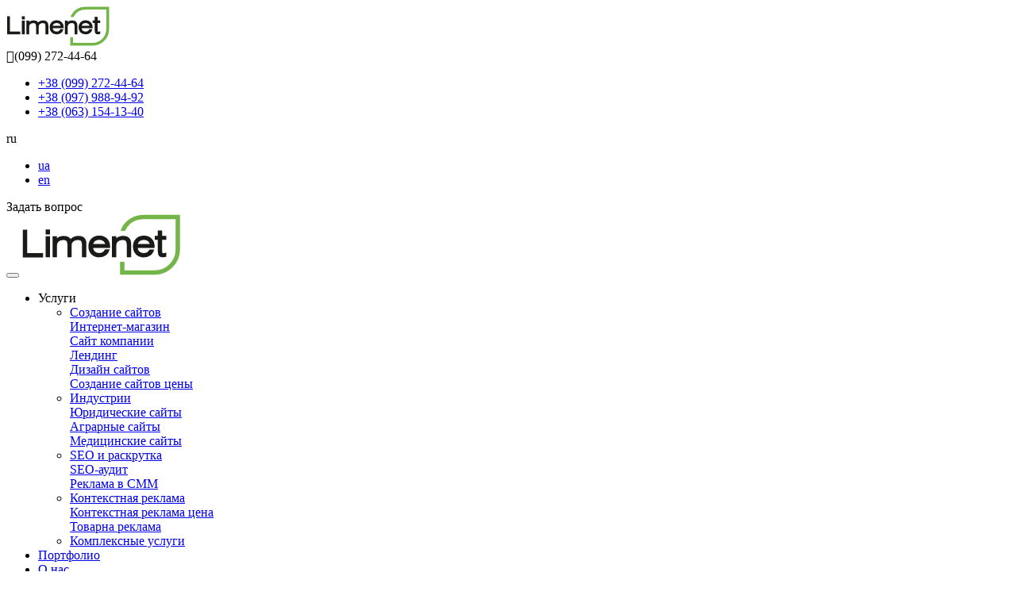

--- FILE ---
content_type: text/html; charset=utf-8
request_url: https://www.limenet.kiev.ua/portfolio/ivmed/
body_size: 6220
content:
<!DOCTYPE html>
<html lang="ru">
<head>
    <meta charset="utf-8">
    <meta http-equiv="X-UA-Compatible" content="IE=edge">
    <meta name="viewport" content="width=device-width, initial-scale=1, maximum-scale=5">
    
    <meta property="og:locale" content="ru">
    <meta property="og:title" content="Создание сайта медицинской компании | Лаймнет Киев">
    <meta property="og:description" content="Разработка медицинского сайта для клиник, стоматологий и врачей ✓ Limenet">
                        <meta property="og:type" content="website">
            <meta property="og:url" content="https://www.limenet.kiev.ua/portfolio/ivmed/">
            <meta property="og:image" content="https://www.limenet.kiev.ua/data/works_item/44/0/440_a.jpg">
            <meta property="og:image:secure_url" content="https://www.limenet.kiev.ua/data/works_item/44/0/440_a.jpg">
            <meta property="og:site_name" content="создание и раскрутка сайтов">

    <title>Создание сайта медицинской компании | Лаймнет Киев</title>
    <meta name="description" content="Разработка медицинского сайта для клиник, стоматологий и врачей ✓ Limenet">
    
                            <link rel="alternate" href="https://www.limenet.kiev.ua/ua/portfolio/ivmed/" hreflang="uk-ua">
                                    <link rel="alternate" href="https://www.limenet.kiev.ua/portfolio/ivmed/" hreflang="ru-ua">
                                    <link rel="alternate" href="https://www.limenet.kiev.ua/en/portfolio/ivmed/" hreflang="en-ua">
            
    <link href="/img/favicon.svg" rel="icon">

<script src="/js/head.load.min.js"></script>
<script>
    head.load("/js/bootstrap-rating/bootstrap-rating.css");
</script>

<link href="/css/css.minify.php?68574023" rel="stylesheet">


<link href="/js/fontawesome/css/all.min.css" rel="stylesheet">
<link href="/js/bootstrap/css/font-awesome.min.css" rel="stylesheet">
<link href="//fonts.googleapis.com/css2?family=Montserrat:ital,wght@0,100;0,200;0,300;0,400;0,500;0,600;0,700;0,800;0,900;1,100;1,200;1,300;1,400;1,500;1,600;1,700;1,800;1,900&display=swap" rel="stylesheet">

<script>
    
    head.js("/js/jquery/jquery2.min.js");
    head.js("/js/jquery/jquery-migrate-1.4.1.min.js");
    

    head.ready(function () {
        jQuery.event.special.touchstart = {
            setup: function( _, ns, handle ) {
                this.addEventListener("touchstart", handle, { passive: !ns.includes("noPreventDefault") });
            }
        };
        jQuery.event.special.touchmove = {
            setup: function( _, ns, handle ) {
                this.addEventListener("touchmove", handle, { passive: !ns.includes("noPreventDefault") });
            }
        };
        jQuery.event.special.wheel = {
            setup: function( _, ns, handle ){
                this.addEventListener("wheel", handle, { passive: true });
            }
        };
        jQuery.event.special.mousewheel = {
            setup: function( _, ns, handle ){
                this.addEventListener("mousewheel", handle, { passive: true });
            }
        };
    });
</script>


                <!-- Google Tag Manager -->
<script>(function(w,d,s,l,i){w[l]=w[l]||[];w[l].push({'gtm.start':
new Date().getTime(),event:'gtm.js'});var f=d.getElementsByTagName(s)[0],
j=d.createElement(s),dl=l!='dataLayer'?'&l='+l:'';j.async=true;j.src=
'https://www.googletagmanager.com/gtm.js?id='+i+dl;f.parentNode.insertBefore(j,f);
})(window,document,'script','dataLayer','GTM-KVSHS2W');</script>
<!-- End Google Tag Manager -->


<script src="https://analytics.ahrefs.com/analytics.js" data-key="fvJF3+Ep1ra8PnWb8Mkj5g" async></script>
<script type="text/javascript">
    (function(c,l,a,r,i,t,y){
        c[a]=c[a]||function(){(c[a].q=c[a].q||[]).push(arguments)};
        t=l.createElement(r);t.async=1;t.src="https://www.clarity.ms/tag/"+i;
        y=l.getElementsByTagName(r)[0];y.parentNode.insertBefore(t,y);
    })(window, document, "clarity", "script", "ufsy58pazr");
</script>
        
    
</head>
<body>
    

    <!-- Google Tag Manager (noscript) -->
<noscript><iframe src="https://www.googletagmanager.com/ns.html?id=GTM-KVSHS2W"
height="0" width="0" style="display:none;visibility:hidden"></iframe></noscript>
<!-- End Google Tag Manager (noscript) -->

        <div class="relative">
        <header id="home" role="banner">
            <div class="header__bg--top top-menu">
                <div class="content">
                    <div class="container-fluid">
                        <div class="row">
                            <div class="col-lg-2 col-md-2 header-side--left hidden-sm hidden-xs">
                                                                    <a class="header__logo" href="https://www.limenet.kiev.ua/" title="Создание и раскрутка сайтов Лаймнет">
                                        <img src="/img/logo.svg" alt="Создание сайтов Limenet" width="130" height="50">
                                    </a>
                                                            </div>
                            <div class="col-lg-4 col-md-4 col-sm-12 col-xs-4 header-side--right col-lg-push-6 col-md-push-6 col-sm-push-0 col-xs-push-8">
                                <div class="header-phones dropdown">
                                    <div class="dropdown-toggle" data-toggle="dropdown">
                                        <div class="hidden-lg hidden-md hidden-sm"><span class="lnr lnr-phone-handset"></span></div>
                                        <div class="hidden-xs"><i class="fa fa-phone"></i><span class="nobr">(099) 272-44-64</span> <b class="caret"></b></div>
                                    </div>
                                    <ul class="dropdown-menu header-phones-dropdown">
                                    <li class="nobr"><a href="tel:+380992724464">+38 (099) 272-44-64</a></li>
<li class="nobr"><a href="tel:+380979889492">+38 (097) 988-94-92</a></li>
<li class="nobr"><a href="tel:+380631541340">+38 (063) 154-13-40</a></li>
                                    </ul>
                                </div>
                                <div class="header-langs dropdown hidden-xs">
                                    <div class="dropdown-toggle langs-toggle" data-toggle="dropdown">ru<span class="hidden-xs"> <b class="caret"></b></span></div>
                                    <ul class="dropdown-menu dropdown-menu-right header-dropdown langs-dropdown">
                                                                                                <li><a href="/ua/portfolio/ivmed/" onclick="MyDialog.SetLang('ua');">ua</a></li>
    
                                            
                                                                                                <li><a href="/en/portfolio/ivmed/" onclick="MyDialog.SetLang('en');">en</a></li>
    
                                            
                                                                            </ul>
                                </div>
                                <div class="header-btn__wrapper">
                                    <div class="lime-btn lime-btn--red lime-btn--header hidden-xs" onclick="MyDialog.AskMe();">Задать вопрос</div>
                                    <div class="header__ask-me--mobile hidden-lg hidden-md hidden-sm" onclick="MyDialog.AskMe();" title="Задать вопрос"><span class="lnr lnr-envelope"></span></div>
                                </div>
                            </div>
                            <div class="col-lg-6 col-md-6 col-sm-12 col-xs-8 col-lg-pull-4 col-md-pull-4 col-sm-pull-0 col-xs-pull-4">
                                <div class="navbar navbar-default">
                                    <div class="navbar-header hidden-lg hidden-md">
                                        <button type="button" class="navbar-toggle" data-toggle="collapse" data-target=".navbar-collapse">
                                            <span class="sr-only">Toggle navigation</span>
                                            <span class="icon-bar"></span>
                                            <span class="icon-bar"></span>
                                            <span class="icon-bar"></span>
                                        </button>
                                                                                    <a class="navbar-brand" href="https://www.limenet.kiev.ua/" title="Создание и раскрутка сайтов Лаймнет"><img src="/img/logo.svg" alt="Создание сайтов Limenet"></a>
                                                                            </div>
                                    <div class="collapse navbar-collapse navbar__lime hidden-sm hidden-xs">
                                        <ul class="nav navbar-nav main-menu" role="navigation">
                                                                                        <li>
                                                                                                    <a class="dropdown-toggle" data-toggle="dropdown">Услуги <b class="caret"></b></a>
                                                                                                                                                    <ul class="dropdown-menu multi-level">
                                                                                                                    <li class="main-menu__level2-item">
                                                                                                                                    <a href="https://www.limenet.kiev.ua/sozdanie-saytov/">Создание сайтов</a>
                                                                                                                                                                                                    <div class="main-menu__level3">
                                                                                                                                                    <div class="main-menu__level3-item">
                                                                                                                                                                    <a href="https://www.limenet.kiev.ua/sozdanie-internet-magazina/">Интернет-магазин</a>
                                                                                                                                                            </div>
                                                                                                                                                    <div class="main-menu__level3-item">
                                                                                                                                                                    <a href="https://www.limenet.kiev.ua/sozdanie-sayta-kompanii/">Сайт компании</a>
                                                                                                                                                            </div>
                                                                                                                                                    <div class="main-menu__level3-item">
                                                                                                                                                                    <a href="https://www.limenet.kiev.ua/sozdanie-landing-page/">Лендинг</a>
                                                                                                                                                            </div>
                                                                                                                                                    <div class="main-menu__level3-item">
                                                                                                                                                                    <a href="https://www.limenet.kiev.ua/dizayn-sayta/">Дизайн сайтов</a>
                                                                                                                                                            </div>
                                                                                                                                                    <div class="main-menu__level3-item">
                                                                                                                                                                    <a href="https://www.limenet.kiev.ua/calc-site/">Создание сайтов цены</a>
                                                                                                                                                            </div>
                                                                                                                                            </div>
                                                                                                                            </li>
                                                                                                                    <li class="main-menu__level2-item">
                                                                                                                                    <a href="https://www.limenet.kiev.ua/">Индустрии</a>
                                                                                                                                                                                                    <div class="main-menu__level3">
                                                                                                                                                    <div class="main-menu__level3-item">
                                                                                                                                                                    <a href="https://www.limenet.kiev.ua/sayty-dlya-yuristov-i-advokatov/">Юридические сайты</a>
                                                                                                                                                            </div>
                                                                                                                                                    <div class="main-menu__level3-item">
                                                                                                                                                                    <a href="https://www.limenet.kiev.ua/razrabotka-sayta-dlya-agrobiznesa/">Аграрные сайты</a>
                                                                                                                                                            </div>
                                                                                                                                                    <div class="main-menu__level3-item">
                                                                                                                                                                    <a href="https://www.limenet.kiev.ua/sozdanie-medicinskogo-sayta/">Медицинские сайты</a>
                                                                                                                                                            </div>
                                                                                                                                            </div>
                                                                                                                            </li>
                                                                                                                    <li class="main-menu__level2-item">
                                                                                                                                    <a href="https://www.limenet.kiev.ua/prodvijenie-sayta-v-poiskovyh-sistemah/">SEO и раскрутка</a>
                                                                                                                                                                                                    <div class="main-menu__level3">
                                                                                                                                                    <div class="main-menu__level3-item">
                                                                                                                                                                    <a href="https://www.limenet.kiev.ua/seo-audit/">SEO-аудит</a>
                                                                                                                                                            </div>
                                                                                                                                                    <div class="main-menu__level3-item">
                                                                                                                                                                    <a href="https://www.limenet.kiev.ua/reklama-v-socsetyah/">Реклама в СММ</a>
                                                                                                                                                            </div>
                                                                                                                                            </div>
                                                                                                                            </li>
                                                                                                                    <li class="main-menu__level2-item">
                                                                                                                                    <a href="https://www.limenet.kiev.ua/kontekstnaya-reklama/">Контекстная реклама</a>
                                                                                                                                                                                                    <div class="main-menu__level3">
                                                                                                                                                    <div class="main-menu__level3-item">
                                                                                                                                                                    <a href="https://www.limenet.kiev.ua/calc-context/">Контекстная реклама цена</a>
                                                                                                                                                            </div>
                                                                                                                                                    <div class="main-menu__level3-item">
                                                                                                                                                                    <a href="https://www.limenet.kiev.ua/nastroyka-tovarnyh-obyavleniy/">Товарна реклама</a>
                                                                                                                                                            </div>
                                                                                                                                            </div>
                                                                                                                            </li>
                                                                                                                    <li class="main-menu__level2-item">
                                                                                                                                    <a href="https://www.limenet.kiev.ua/kompleksni-poslugi-veb-studi-laymnet/">Комплексные услуги</a>
                                                                                                                                                                                            </li>
                                                                                                            </ul>
                                                                                            </li>
                                                                                        <li class="active">
                                                                                                    <a href="https://www.limenet.kiev.ua/portfolio/">Портфолио</a>
                                                                                                                                            </li>
                                                                                        <li>
                                                                                                    <a href="https://www.limenet.kiev.ua/o-nas/">О нас</a>
                                                                                                                                            </li>
                                                                                        <li>
                                                                                                    <a href="https://www.limenet.kiev.ua/blog/">Блог</a>
                                                                                                                                            </li>
                                                                                        <li>
                                                                                                    <a href="https://www.limenet.kiev.ua/kontakty/">Контакты</a>
                                                                                                                                            </li>
                                                                                    </ul>
                                    </div>
                                </div>
                            </div>
                        </div>
                        <div class="row">
                            <div class="col-sm-12 col-xs-12 hidden-lg hidden-md hidden-sm">
                                <div class="navbar navbar-default">
                                    <div class="collapse navbar-collapse navbar__lime navbar__lime--mobile">
                                        <ul class="nav navbar-nav main-menu" role="navigation">
                                                                                        <li>
                                                                                                    <a class="dropdown-toggle" data-toggle="dropdown">Услуги <b class="caret"></b></a>
                                                                                                                                                    <ul class="dropdown-menu multi-level">
                                                                                                                    <li class="main-menu__level2-item">
                                                                                                                                    <a href="https://www.limenet.kiev.ua/sozdanie-saytov/">Создание сайтов</a>
                                                                                                                                                                                                    <div class="main-menu__level3">
                                                                                                                                                    <div class="main-menu__level3-item">
                                                                                                                                                                    <a href="https://www.limenet.kiev.ua/sozdanie-internet-magazina/">Интернет-магазин</a>
                                                                                                                                                            </div>
                                                                                                                                                    <div class="main-menu__level3-item">
                                                                                                                                                                    <a href="https://www.limenet.kiev.ua/sozdanie-sayta-kompanii/">Сайт компании</a>
                                                                                                                                                            </div>
                                                                                                                                                    <div class="main-menu__level3-item">
                                                                                                                                                                    <a href="https://www.limenet.kiev.ua/sozdanie-landing-page/">Лендинг</a>
                                                                                                                                                            </div>
                                                                                                                                                    <div class="main-menu__level3-item">
                                                                                                                                                                    <a href="https://www.limenet.kiev.ua/dizayn-sayta/">Дизайн сайтов</a>
                                                                                                                                                            </div>
                                                                                                                                                    <div class="main-menu__level3-item">
                                                                                                                                                                    <a href="https://www.limenet.kiev.ua/calc-site/">Создание сайтов цены</a>
                                                                                                                                                            </div>
                                                                                                                                            </div>
                                                                                                                            </li>
                                                                                                                    <li class="main-menu__level2-item">
                                                                                                                                    <a href="https://www.limenet.kiev.ua/">Индустрии</a>
                                                                                                                                                                                                    <div class="main-menu__level3">
                                                                                                                                                    <div class="main-menu__level3-item">
                                                                                                                                                                    <a href="https://www.limenet.kiev.ua/sayty-dlya-yuristov-i-advokatov/">Юридические сайты</a>
                                                                                                                                                            </div>
                                                                                                                                                    <div class="main-menu__level3-item">
                                                                                                                                                                    <a href="https://www.limenet.kiev.ua/razrabotka-sayta-dlya-agrobiznesa/">Аграрные сайты</a>
                                                                                                                                                            </div>
                                                                                                                                                    <div class="main-menu__level3-item">
                                                                                                                                                                    <a href="https://www.limenet.kiev.ua/sozdanie-medicinskogo-sayta/">Медицинские сайты</a>
                                                                                                                                                            </div>
                                                                                                                                            </div>
                                                                                                                            </li>
                                                                                                                    <li class="main-menu__level2-item">
                                                                                                                                    <a href="https://www.limenet.kiev.ua/prodvijenie-sayta-v-poiskovyh-sistemah/">SEO и раскрутка</a>
                                                                                                                                                                                                    <div class="main-menu__level3">
                                                                                                                                                    <div class="main-menu__level3-item">
                                                                                                                                                                    <a href="https://www.limenet.kiev.ua/seo-audit/">SEO-аудит</a>
                                                                                                                                                            </div>
                                                                                                                                                    <div class="main-menu__level3-item">
                                                                                                                                                                    <a href="https://www.limenet.kiev.ua/reklama-v-socsetyah/">Реклама в СММ</a>
                                                                                                                                                            </div>
                                                                                                                                            </div>
                                                                                                                            </li>
                                                                                                                    <li class="main-menu__level2-item">
                                                                                                                                    <a href="https://www.limenet.kiev.ua/kontekstnaya-reklama/">Контекстная реклама</a>
                                                                                                                                                                                                    <div class="main-menu__level3">
                                                                                                                                                    <div class="main-menu__level3-item">
                                                                                                                                                                    <a href="https://www.limenet.kiev.ua/calc-context/">Контекстная реклама цена</a>
                                                                                                                                                            </div>
                                                                                                                                                    <div class="main-menu__level3-item">
                                                                                                                                                                    <a href="https://www.limenet.kiev.ua/nastroyka-tovarnyh-obyavleniy/">Товарна реклама</a>
                                                                                                                                                            </div>
                                                                                                                                            </div>
                                                                                                                            </li>
                                                                                                                    <li class="main-menu__level2-item">
                                                                                                                                    <a href="https://www.limenet.kiev.ua/kompleksni-poslugi-veb-studi-laymnet/">Комплексные услуги</a>
                                                                                                                                                                                            </li>
                                                                                                            </ul>
                                                                                            </li>
                                                                                        <li class="active">
                                                                                                    <a href="https://www.limenet.kiev.ua/portfolio/">Портфолио</a>
                                                                                                                                            </li>
                                                                                        <li>
                                                                                                    <a href="https://www.limenet.kiev.ua/o-nas/">О нас</a>
                                                                                                                                            </li>
                                                                                        <li>
                                                                                                    <a href="https://www.limenet.kiev.ua/blog/">Блог</a>
                                                                                                                                            </li>
                                                                                        <li>
                                                                                                    <a href="https://www.limenet.kiev.ua/kontakty/">Контакты</a>
                                                                                                                                            </li>
                                                                                    </ul>
                                    </div>
                                </div>
                            </div>
                        </div>
                    </div>
                </div>
            </div>
        </header>
        
        
        
        <div role="main">
            
                                                <div class="one-work__header text-center" style="background: url('/data/works_item/44/0/440_c.jpg') no-repeat center center; background-size: cover;">
                <div class="content">
                    <div class="container-fluid">
                        <div class="row">
                            <div class="col-lg-12 col-md-12 col-sm-12 col-xs-12">
                                <div class="one-work__header-content">
                                    <div class="one-work__title">IVMED</div>
                                                                            <h1 class="one-work__anons"> Создание корпоративного сайта для медицинской компании IVMED 
</h1>
                                                                    </div>
                                                                    <div class="one-work__btn-wrapper mt25">
                                        <a class="lime-btn lime-btn--blue" href="http://clinic-ivf.com/" target="_blank" rel="nofollow noopener">Посмотреть сайт</a>
                                    </div>
                                                            </div>
                        </div>
                    </div>
                </div>
            </div>
            <div class="one-work__content">
                <div class="content">
                    <div class="container-fluid">
                        <div class="row">
                            <div class="col-lg-8 col-md-7 col-sm-12 col-xs-12 col-lg-push-4 col-md-push-5">
                                <div class="one-work__right-side--start"></div>
                                <div class="one-work__right-side">
                                                                            <div id="oneWork" class="owl-carousel owl-theme">
                                                                                            <div class="one-work__image"><img src="/data/works_item/44/0/440_182.jpg" alt="IVMED" title="Создание сайта медицинской компании"/></div>
                                                                                    </div>

                                        <script>
                                            head.ready(function() {
                                                // owl carousel
                                                $("#oneWork").owlCarousel({
                                                    margin: 0,
                                                    loop : false,
                                                    dots : false,
                                                    nav : false,
                                                                                                        autoHeight : false,
                                                    items : 1,
                                                });
                                                // end owl carousel
                                            });
                                        </script>
                                    
                                    
                                </div>
                            </div>
                            <div class="col-lg-4 col-md-5 col-sm-12 col-xs-12 col-lg-pull-8 col-md-pull-7">
                                <div class="one-work__left-side">
                                    <div class="h3-title">Описание проекта</div>
                                                                            <div class="one-work__txt"><div class="one-work__txt-title">Задача:</div>

<p>Разработать стильный и современный дизайн сайта, с упором на каталог услуг и программ по суррогатности и донорства эмбрионов для медицинской клиники &quot;IVMED&quot;.</p>

<p>&nbsp;</p>

<div class="one-work__txt-title">Решения:</div>

<ul>
	<li>Индивидуальный и современный адаптивный дизайн;</li>
	<li>Каталог услуг и программ с подробным описанием, ценой и возможностью заказа;</li>
	<li>Формы обратной связи, бесплатной консультации, и запроса стоимости услуги;</li>
	<li>Прайслист с выводом всех цен на программы;</li>
	<li>Возможность создания сдесятка различных информационных блоков под разную информацию на любой странице сайта;</li>
	<li>Команда клиники;</li>
	<li>Фото и видео галерея;</li>
	<li>Информация про компанию.</li>
</ul>
</div>
                                                                                                                    <div class="one-work__txt-title">Технологии:</div>
                                        <div class="one-work__txt">PHP, MySQL, jQuery, HTML5, CSS3, bootstrap</div>
                                                                    </div>
                            </div>
                        </div>
                        <div class="row mt50">
                            <div class="col-lg-4 col-md-5 col-sm-5 col-xs-12">
                                <div class="one-work__message-wrapper">
                                    <div class="one-work__message">Нужен сайт? ОСТАВЬТЕ ЗАЯВКУ И НАШ СПЕЦИАЛИСТ СВЯЖЕТСЯ С ВАМИ</div>
                                    <div class="one-work__btn-wrapper">
                                        <a class="lime-btn lime-btn--green" href="/kontakty/">Оставить заявку</a>
                                    </div>
                                </div>
                            </div>
                            <div class="col-lg-8 col-md-7 col-sm-7 col-xs-12">
                                                                    <div class="one-work__other-work-nav">
                                        <a class="one-work__other-work one-work__other-work--prev" href="https://www.limenet.kiev.ua/portfolio/fitnutrition/" rel="nofollow"><span class="lnr lnr-arrow-left"></span>&nbsp;предыдущий проект</a>                                        <a class="one-work__other-work one-work__other-work--next" href="https://www.limenet.kiev.ua/portfolio/golfcar/" rel="nofollow">следующий проект&nbsp;<span class="lnr lnr-arrow-right"></span></a>                                    </div>
                                                            </div>
                        </div>
                    </div>
                </div>
            </div>
            


                    </div>
        <footer role="contentinfo">
            <a id="return-to-top"><span class="lnr lnr-chevron-up"></span></a>
            <div class="content">
                <div class="container-fluid">
                                                <script type="application/ld+json">
    {
        "@context": "https://schema.org",
        "@type": "BreadcrumbList",
        "itemListElement": [
                                                {
                "@type": "ListItem",
                "position": 0,
                "name": "Главная",
                "item": "https://www.limenet.kiev.ua/"
            },                                                {
                "@type": "ListItem",
                "position": 1,
                "name": "Портфолио",
                "item": "https://www.limenet.kiev.ua/portfolio/"
            },                                                                                    {
                "@type": "ListItem",
                "position": 2,
                "name": "IVMED",
                "item": "https://www.limenet.kiev.ua/portfolio/ivmed/"
            }                                ]
    }
    </script>
    <div class="breadcrumb-container">
        <ol class="breadcrumb">
                                                
                                            <li>
                                                            <a href="https://www.limenet.kiev.ua/">
                                    <span>Главная</span>
                                </a>
                                                    </li>
                                                        
                                            <li>
                                                            <a href="https://www.limenet.kiev.ua/portfolio/">
                                    <span>Портфолио</span>
                                </a>
                                                    </li>
                                                                                                                        <li>
                            IVMED
                        </li>
                                                        </ol>
    </div>

                                        <div class="row">
                        <div class="col-lg-9 col-md-9 col-sm-12 col-xs-12 footer-side--right col-lg-push-3 col-md-push-3">
                            <div class="footer__menu">
                                                                                                            <a class="footer__menu-item" href="https://www.limenet.kiev.ua/uslugi/">Услуги</a>&nbsp;
                                                                                                                                                <span class="footer__menu-item">Портфолио</span>&nbsp;
                                                                                                                                                <a class="footer__menu-item" href="https://www.limenet.kiev.ua/o-nas/">О нас</a>&nbsp;
                                                                                                                                                <a class="footer__menu-item" href="https://www.limenet.kiev.ua/blog/">Блог</a>&nbsp;
                                                                                                                                                <a class="footer__menu-item" href="https://www.limenet.kiev.ua/kontakty/">Контакты</a>&nbsp;
                                                                    
                                                                    <a class="footer__menu-item social__link" href="https://www.facebook.com/limenet.kiev.ua/" title="Limenet in Facebook" rel="nofollow"><i class="fa fa-facebook-square"></i></a>
                                                            </div>
                            <div class="footer__contacts"><div class="footer_contacts__item">
<span class="footer_contacts__item__title">Телефон:</span>
<!--span class="nobr"><a href="tel:+380631541340">+38 (063) 154-13-40</a></span-->
<span class="nobr"><a href="tel:+380992724464">+38 (099) 272-44-64</a></span>
<!--span class="nobr"><a href="tel:+380979889492">+38 (097) 988-94-92</a></span-->
</div>
<div class="footer_contacts__item">
<span class="footer_contacts__item__title">Адрес:</span>
<span>г. Киев, ул. Попудренко, 52, офис 817</span>
</div>
<div class="footer_contacts__item">
<span class="footer_contacts__item__title">E-mail:</span>
<span><a href="mailto:info@limenet.kiev.ua">info@limenet.kiev.ua</a></span>
</div></div>
                            <div class="footer__langs hidden-lg hidden-md hidden-sm mt15">
                                Выберите язык:
                                <span style="font-weight: 500; color: #74b64a;">ru</span>
                                                                                                                        <a href="/ua/portfolio/ivmed/" onclick="MyDialog.SetLang('ua');">ua</a>
    
                                                                                                                                                                                                                                <a href="/en/portfolio/ivmed/" onclick="MyDialog.SetLang('en');">en</a>
    
                                                                                                </div>
                        </div>
                        <div class="col-lg-3 col-md-3 col-sm-12 col-xs-12 col-lg-pull-9 col-md-pull-9">
                            
                                                        <div class="footer__logo__wrapper">
                                <div class="footer__logo">
                                    <img loading="lazy" src="/img/logo__footer.svg" alt="Создание сайтов Limenet" width="78" height="30">
                                </div>
                                <div class="general mt10">
                                    Создание и продвижение сайтов.<br><span class="nobr">© 2006-2025.</span> Киев
                                </div>
                            </div>
                        </div>
                    </div>
                </div>
            </div>
        </footer>
    </div>

    <div class="lightboxME" id="callMe"></div>
    <div class="lightboxME" id="askMe"></div>
    <div class="lightboxME" id="popupBlock"></div>

        <div class="social__wrapper social__wrapper--fixed">
        <div class="social__items__wrapper">
            <div class="social__items__items">
                                    <div class="social__items__item social__items__item--social dnone">
                                                    <a href="whatsapp://send?phone=+380992724464" target="_blank" title="whatsapp" rel="nofollow"><img src="/data/messengers_icons/whatsapp.svg" alt="whatsapp"></a>
                                            </div>
                                    <div class="social__items__item social__items__item--social dnone">
                                                    <a href="viber://chat?number=%2B380992724464" target="_blank" title="viber" rel="nofollow"><img src="/data/messengers_icons/viber.svg" alt="viber"></a>
                                            </div>
                                    <div class="social__items__item social__items__item--social dnone">
                                                    <a href="//t.me/contact_limenet" target="_blank" title="telegram" rel="nofollow"><img src="/data/messengers_icons/telegram.svg" alt="telegram"></a>
                                            </div>
                                <div class="social__items__item social__items__item--toggle on" onclick="$('.social__items__item--social, .social__items__item__on, .social__items__item__off').toggleClass('dnone');$(this).toggleClass('on')">
                    <img src="/data/images/icons/social_links_on.svg" alt="show social icons" class="social__items__item__on">
                    <img src="/data/images/icons/social_links_off.svg" alt="show social icons" class="social__items__item__off dnone">
                </div>
            </div>
        </div>
    </div>

        <script type='application/ld+json'>
{
    "@context": "https://schema.org",
    "@type": "LocalBusiness",
    "@id": "https://www.limenet.kiev.ua/#organization",
    "name": "Лаймнет",
    "alternateName": "Limenet",
    "image": "https://www.limenet.kiev.ua/data/fg/aw_429_1133.jpg",
    "url": "https://www.limenet.kiev.ua",
    "logo": "https://www.limenet.kiev.ua/img/logo.svg",
"telephone": "+380631541340",
    "priceRange": "₴₴₴",
    "address": {
        "@type": "PostalAddress",
        "streetAddress": "ул. Попудренко, 52, офис 817",
        "addressLocality": "Киев",
        "addressRegion": "Киевская область",
        "postalCode": "02094",
        "addressCountry": "UA"
    }
}
</script>

        <div class="privacy-policy__block">
        <div class="content">
            <div class="container-fluid">
                <div class="row">
                    <div class="col-lg-12 col-md-12 col-sm-12 col-xs-12">
                        <div class="privacy-policy__block__wrapper">
                            <div class="privacy-policy__block__message">Мы используем cookie для улучшения сайта <a rel="nofollow" href="/politika-ispolzovaniya-faylov-cookie/">Политика cookie</a>. Можете отключить в браузере.</div>
                            <div class="lime-btn lime-btn--red lime-btn--inline lime-btn--small privacy-policy__block__close" onclick="MyDialog.PrivacyPolicyClose();">
                                Принять
                            </div>
                        </div>
                    </div>
                </div>
            </div>
        </div>
    </div>

    <script>
    
    head.js("/js/bootstrap.min.js");
    head.js("/js/bootstrap-rating/bootstrap-rating.js");
    
    head.js("/js/owl-carousel/owl.carousel.min.js");
    
    head.js("/js/jquery/jquery.lightbox_me.js");
    head.js("/js/BootstrapFormHelpers-master/dist/js/bootstrap-formhelpers.min.js");
    
    head.js("/js/jquery/jquery.fancybox.min.js");
    
    // head.js("//unpkg.com/aos@2.3.1/dist/aos.js");
    head.js("/js/aos.js");
    head.js("//cdnjs.cloudflare.com/ajax/libs/ScrollMagic/2.0.6/ScrollMagic.min.js");
    
    head.js("/js/jquery/mCustomScrollbar/jquery.mCustomScrollbar.concat.min.js");
    
    head.js("/js/jquery/wow.min.js");
    
    head.js("/js/jquery/jquery.inputmask.min.js");
    
    head.js("/js/lazyload.min.js");
    head.js("/js/blazy.min.js");
    
    head.js("/js/scroll-to-top.js");
    head.js("/js/jquery/jquery.data-height.js");
    head.js("/js/jquery/js.cookie.min.js");
    
    head.js("/js/mainjquery.js?68574023");
</script>

</body>
</html>
<!-- 1768938027.7116 sec. -->

--- FILE ---
content_type: image/svg+xml
request_url: https://www.limenet.kiev.ua/data/images/icons/social_links_off.svg
body_size: 191
content:
<svg role="presentation" xmlns="http://www.w3.org/2000/svg" width="16" height="16" class="t898__icon t898__icon-close" viewBox="0 0 23 23"> <g fillrule="evenodd"> <path d="M10.314 -3.686H12.314V26.314H10.314z" transform="rotate(-45 11.314 11.314)"></path> <path d="M10.314 -3.686H12.314V26.314H10.314z" transform="rotate(45 11.314 11.314)"></path> </g> </svg>


--- FILE ---
content_type: image/svg+xml
request_url: https://www.limenet.kiev.ua/img/logo__footer.svg
body_size: 2449
content:
<svg width="199" height="76" viewBox="0 0 199 76" fill="none" xmlns="http://www.w3.org/2000/svg">
<path d="M127.04 20.4322C127.04 19.6505 127.533 18.5806 127.615 18.416C132.343 8.70433 141.885 3.02265 153.364 3.01783L196.029 2.99992L196.046 43.8134C196.053 59.859 182.934 72.989 166.888 72.9957L126.075 73.0129L126.069 59.6004" stroke="#74B54A" stroke-width="5.5" stroke-miterlimit="22.9256"/>
<path d="M175.187 45.5914C175.188 47.3194 175.394 48.389 175.765 48.8002C176.135 49.2115 176.876 49.3758 177.945 49.3753C178.275 49.3752 178.645 49.3339 179.056 49.2926C179.468 49.2513 179.92 49.1688 180.414 49.004L180.415 51.6371C179.716 51.802 179.016 51.9257 178.399 52.0083C177.782 52.0908 177.165 52.1322 176.63 52.1324C174.984 52.1331 173.832 51.681 173.132 50.7351C172.432 49.8302 172.103 48.2258 172.102 45.9218L172.095 31.0282L168.146 31.0298L168.145 28.479L172.094 28.4773L172.092 21.6477L175.177 21.6464L175.18 28.476L180.446 28.4738L180.447 31.0247L175.181 31.0269L175.187 45.5914ZM114.34 51.8294L114.33 28.5016L117.292 28.5003L117.294 32.8203C118.404 31.2564 119.803 30.0627 121.448 29.2392C123.094 28.4156 124.945 28.0034 127.043 28.0025C130.129 28.0012 132.392 28.6997 133.832 30.1391C135.273 31.5373 136.015 33.7587 136.016 36.7621L136.022 51.8615L132.978 51.8628L132.972 38.6971C132.971 35.7349 132.476 33.6779 131.529 32.4852C130.542 31.3336 128.896 30.7583 126.509 30.7593C123.835 30.7604 121.655 31.5019 119.927 32.9426C118.2 34.3834 117.337 36.2351 117.338 38.5391L117.343 51.8282L114.34 51.8294ZM108.371 45.0846C107.673 47.3066 106.398 49.0762 104.547 50.4347C102.491 51.9167 99.9815 52.6583 97.0604 52.6595C93.3164 52.6611 90.3125 51.5104 88.0076 49.2074C85.7438 46.9043 84.5905 43.9014 84.5889 40.1163C84.5874 36.4135 85.7381 33.3684 88.0411 31.0635C90.3441 28.7585 93.3471 27.6053 97.0499 27.6037C100.794 27.6021 103.798 28.7117 106.062 31.0148C108.325 33.2766 109.479 36.2796 109.48 40.0647L109.48 40.7641L87.9218 40.7732C88.0875 43.5708 88.9936 45.7921 90.5576 47.3137C92.1628 48.8353 94.3026 49.6162 97.0591 49.615C99.0751 49.6141 100.762 49.1609 102.16 48.214C103.353 47.4318 104.258 46.3617 104.874 45.0449L108.371 45.0434L108.371 45.0846ZM87.9619 38.2635L105.982 38.2559C105.817 35.9108 104.911 34.0598 103.265 32.6616C101.618 31.2635 99.5608 30.5649 97.0511 30.566C94.5003 30.567 92.4023 31.2673 90.7572 32.6669C89.071 34.0664 88.1255 35.9594 87.9619 38.2635ZM39.5427 51.8608L39.5329 28.533L42.4952 28.5317L42.497 32.8517C43.6072 31.2878 45.0056 30.0941 46.6509 29.2706C48.2963 28.447 50.1475 28.0348 52.2458 28.0339C54.5086 28.033 56.3191 28.4437 57.7594 29.2248C59.1997 30.0059 60.2288 31.2397 60.8877 32.844C62.0391 31.2801 63.4374 30.0864 65.0828 29.2628C66.7282 28.4393 68.6205 28.0271 70.6777 28.0262C73.7634 28.0249 76.0265 28.7234 77.5082 30.1627C78.9488 31.561 79.6903 33.7824 79.6916 36.7858L79.6979 51.8851L76.5711 51.8864L76.5656 38.7208C76.5643 35.7585 76.0697 33.6605 75.123 32.5089C74.135 31.3573 72.4891 30.782 70.144 30.783C67.4697 30.7841 65.2895 31.5256 63.5621 32.9663C61.8347 34.407 60.9715 36.2588 60.9724 38.5628L60.978 51.8518L58.2215 51.853L58.2159 38.7285C58.2147 35.7662 57.7201 33.7093 56.7733 32.5166C55.7854 31.365 54.1395 30.7897 51.7532 30.7907C49.079 30.7918 46.8987 31.5333 45.1713 32.974C43.4439 34.4147 42.5807 36.2665 42.5817 38.5705L42.5873 51.8596L39.5427 51.8608ZM30.8542 51.8645L30.8444 28.5366L33.8889 28.5354L33.8987 51.8632L30.8542 51.8645ZM30.8423 23.6818L30.8408 20.0613L33.8854 20.06L33.8869 23.6805L30.8423 23.6818ZM2.02068 51.8766L2.00732 20.0734L5.1753 20.072L5.18739 48.8719L25.1827 48.8635L25.184 51.8669L2.02068 51.8766Z" fill="white"/>
<path d="M164.531 45.1433C163.833 47.3653 162.558 49.135 160.707 50.4934C158.651 51.9754 156.141 52.7171 153.22 52.7183C149.476 52.7199 146.472 51.5691 144.167 49.2661C141.904 46.9631 140.75 43.9601 140.749 40.175C140.747 36.4722 141.898 33.4272 144.201 31.1222C146.504 28.8172 149.507 27.664 153.21 27.6624C156.954 27.6609 159.958 28.7705 162.221 31.0735C164.485 33.3354 165.639 36.3383 165.64 40.1234L165.64 40.8229L144.082 40.8319C144.247 43.6295 145.153 45.8509 146.718 47.3725C148.323 48.8941 150.462 49.6749 153.219 49.6737C155.235 49.6729 156.922 49.2196 158.32 48.2727C159.513 47.4905 160.418 46.4204 161.034 45.1036L164.531 45.1022L164.531 45.1433ZM144.122 38.3222L162.142 38.3146C161.977 35.9696 161.071 34.1185 159.424 32.7204C157.778 31.3222 155.721 30.6237 153.211 30.6247C150.66 30.6258 148.562 31.3261 146.917 32.7256C145.231 34.1252 144.285 36.0181 144.122 38.3222Z" fill="white"/>
<path d="M175.187 46.0439C175.188 47.7719 175.394 48.8415 175.765 49.2528C176.135 49.6641 176.876 49.8283 177.946 49.8279C178.275 49.8278 178.645 49.7865 179.056 49.7451C179.468 49.7038 179.92 49.6213 180.414 49.4566L180.415 52.0897C179.716 52.2546 179.016 52.3783 178.399 52.4608C177.782 52.5434 177.165 52.5848 176.63 52.585C174.984 52.5857 173.832 52.1336 173.132 51.1876C172.433 50.2828 172.103 48.6783 172.102 46.3744L172.095 30.6168L168.146 30.6184L168.145 28.0676L172.094 28.0659L172.091 21.2362L175.177 21.2349L175.18 28.0646L180.446 28.0624L180.447 30.6132L175.181 30.6155L175.187 46.0439ZM114.34 52.6111L114.33 28.5016L117.292 28.5003L117.294 32.8203C118.404 31.2564 119.803 30.0627 121.448 29.2392C123.094 28.4156 124.945 28.0034 127.043 28.0025C130.129 28.0012 132.392 28.6997 133.832 30.1391C135.273 31.5373 136.015 33.7587 136.016 36.7621L136.022 52.6432L132.978 52.6445L132.972 38.6971C132.971 35.7349 132.476 33.6779 131.529 32.4852C130.542 31.3336 128.896 30.7583 126.509 30.7593C123.835 30.7604 121.655 31.5019 119.927 32.9426C118.2 34.3834 117.337 36.2351 117.338 38.5391L117.344 52.6099L114.34 52.6111ZM107.221 47.6359C106.916 48.0929 106.398 49.0762 104.547 50.4347C102.491 51.9167 99.9815 52.6583 97.0604 52.6595C93.3164 52.6611 90.3125 51.5104 88.0076 49.2074C85.7438 46.9043 84.5905 43.9014 84.5889 40.1163C84.5874 36.4135 85.7381 33.3684 88.0411 31.0635C90.3441 28.7585 93.3471 27.6053 97.0499 27.6037C100.794 27.6021 103.798 28.7117 106.062 31.0148C108.325 33.2766 109.479 36.2796 109.48 40.0647L109.48 40.7641L87.9218 40.7732C88.0875 43.5708 88.9936 45.7921 90.5576 47.3137C92.1628 48.8353 94.3026 49.6162 97.0591 49.615C99.0751 49.6141 100.762 49.1609 102.16 48.214C103.353 47.4318 104.258 46.3617 104.874 45.0449L108.454 45.0434C108.454 45.0434 108.043 46.4012 107.221 47.6359ZM87.9619 38.2635L105.982 38.2559C105.817 35.9108 104.911 34.0598 103.265 32.6616C101.618 31.2635 99.5608 30.5649 97.0511 30.566C94.5003 30.567 92.4023 31.2673 90.7572 32.6669C89.0709 34.0664 88.1255 35.9594 87.9619 38.2635ZM39.5431 52.6425L39.5329 28.533L42.4952 28.5317L42.497 32.8517C43.6072 31.2878 45.0056 30.0941 46.6509 29.2706C48.2963 28.447 50.1475 28.0348 52.2458 28.0339C54.5086 28.033 56.3191 28.4437 57.7594 29.2248C59.1997 30.0059 60.2288 31.2397 60.8877 32.844C62.0391 31.2801 63.4374 30.0864 65.0828 29.2628C66.7282 28.4393 68.6205 28.0271 70.6777 28.0262C73.7634 28.0249 76.0265 28.7234 77.5082 30.1627C78.9488 31.561 79.6903 33.7824 79.6916 36.7858L79.6982 52.6668L76.5714 52.6681L76.5656 38.7208C76.5643 35.7585 76.0697 33.6605 75.1229 32.5089C74.135 31.3573 72.4891 30.782 70.144 30.783C67.4697 30.7841 65.2895 31.5256 63.5621 32.9663C61.8347 34.407 60.9715 36.2588 60.9724 38.5628L60.9783 52.6335L58.2218 52.6347L58.2159 38.7285C58.2147 35.7662 57.7201 33.7093 56.7733 32.5166C55.7854 31.365 54.1395 30.7897 51.7532 30.7907C49.079 30.7918 46.8987 31.5333 45.1713 32.974C43.4439 34.4147 42.5807 36.2665 42.5817 38.5705L42.5876 52.6413L39.5431 52.6425ZM30.8447 52.6462L30.8346 28.5366L33.8791 28.5354L33.8892 52.6449L30.8447 52.6462ZM30.8325 23.6818L30.831 20.0613L33.8756 20.06L33.8771 23.6805L30.8325 23.6818ZM2.02102 52.6994L2.00732 20.0734L5.1753 20.072L5.18774 49.6947L25.183 49.6863L25.1843 52.6897L2.02102 52.6994Z" stroke="white" stroke-width="2.4" stroke-miterlimit="22.9256"/>
<path d="M163.381 47.6946C163.076 48.1517 162.558 49.135 160.707 50.4934C158.651 51.9754 156.141 52.7171 153.22 52.7183C149.476 52.7199 146.472 51.5691 144.167 49.2661C141.904 46.9631 140.75 43.9601 140.749 40.175C140.747 36.4722 141.898 33.4272 144.201 31.1222C146.504 28.8172 149.507 27.664 153.21 27.6624C156.954 27.6609 159.958 28.7705 162.221 31.0735C164.485 33.3354 165.639 36.3383 165.64 40.1234L165.64 40.8229L144.082 40.8319C144.247 43.6295 145.153 45.8509 146.718 47.3725C148.323 48.8941 150.462 49.6749 153.219 49.6737C155.235 49.6729 156.922 49.2196 158.32 48.2727C159.513 47.4905 160.418 46.4204 161.034 45.1036L164.614 45.1021C164.614 45.1021 164.203 46.46 163.381 47.6946ZM144.122 38.3222L162.142 38.3146C161.977 35.9696 161.071 34.1185 159.424 32.7204C157.778 31.3222 155.721 30.6237 153.211 30.6247C150.66 30.6258 148.562 31.3261 146.917 32.7256C145.231 34.1252 144.285 36.0181 144.122 38.3222Z" stroke="white" stroke-width="2.4" stroke-miterlimit="22.9256"/>
</svg>


--- FILE ---
content_type: image/svg+xml
request_url: https://www.limenet.kiev.ua/img/logo.svg
body_size: 2471
content:
<svg width="199" height="77" viewBox="0 0 199 77" fill="none" xmlns="http://www.w3.org/2000/svg">
<path d="M127.011 20.9364C127.011 20.1546 127.504 19.0847 127.586 18.9201C132.314 9.20848 141.857 3.5268 153.335 3.52198L196 3.50407L196.017 44.3175C196.024 60.3631 182.905 73.4931 166.859 73.4999L126.046 73.517L126.04 60.1045" stroke="#74B54A" stroke-width="5.5" stroke-miterlimit="22.9256"/>
<path d="M175.158 46.0955C175.159 47.8235 175.365 48.8931 175.736 49.3044C176.106 49.7157 176.847 49.8799 177.917 49.8795C178.246 49.8793 178.616 49.838 179.027 49.7967C179.439 49.7554 179.891 49.6729 180.385 49.5082L180.386 52.1413C179.687 52.3061 178.987 52.4299 178.37 52.5124C177.753 52.595 177.136 52.6364 176.601 52.6366C174.955 52.6373 173.803 52.1852 173.103 51.2392C172.404 50.3344 172.074 48.7299 172.073 46.426L172.067 31.5323L168.117 31.534L168.116 28.9831L172.066 28.9815L172.063 22.1518L175.148 22.1505L175.151 28.9802L180.418 28.978L180.419 31.5288L175.152 31.531L175.158 46.0955ZM114.311 52.3336L114.301 29.0057L117.264 29.0045L117.265 33.3245C118.376 31.7606 119.774 30.5669 121.419 29.7433C123.065 28.9198 124.916 28.5076 127.014 28.5067C130.1 28.5054 132.363 29.2039 133.804 30.6433C135.244 32.0415 135.986 34.2629 135.987 37.2663L135.993 52.3656L132.949 52.3669L132.943 39.2013C132.942 36.239 132.447 34.1821 131.501 32.9893C130.513 31.8378 128.867 31.2625 126.481 31.2635C123.806 31.2646 121.626 32.0061 119.899 33.4468C118.171 34.8875 117.308 36.7393 117.309 39.0433L117.315 52.3323L114.311 52.3336ZM108.343 45.5887C107.644 47.8107 106.369 49.5804 104.519 50.9389C102.462 52.4209 99.9527 53.1625 97.0316 53.1637C93.2876 53.1653 90.2837 52.0145 87.9788 49.7115C85.715 47.4085 84.5617 44.4056 84.5601 40.6204C84.5586 36.9176 85.7093 33.8726 88.0123 31.5676C90.3153 29.2627 93.3183 28.1094 97.0211 28.1079C100.765 28.1063 103.769 29.2159 106.033 31.5189C108.297 33.7808 109.45 36.7837 109.451 40.5688L109.452 41.2683L87.893 41.2773C88.0587 44.0749 88.9648 46.2963 90.5288 47.8179C92.134 49.3395 94.2738 50.1203 97.0303 50.1191C99.0463 50.1183 100.733 49.665 102.131 48.7182C103.324 47.9359 104.229 46.8659 104.846 45.549L108.343 45.5476L108.343 45.5887ZM87.9331 38.7676L105.954 38.76C105.788 36.415 104.882 34.5639 103.236 33.1658C101.589 31.7676 99.532 31.0691 97.0223 31.0701C94.4715 31.0712 92.3735 31.7715 90.7284 33.171C89.0421 34.5706 88.0967 36.4635 87.9331 38.7676ZM39.5139 52.365L39.5041 29.0371L42.4664 29.0359L42.4682 33.3559C43.5784 31.792 44.9767 30.5983 46.6221 29.7747C48.2675 28.9512 50.1187 28.539 52.217 28.5381C54.4798 28.5371 56.2903 28.9478 57.7306 29.7289C59.1709 30.51 60.2 31.7439 60.8589 33.3481C62.0103 31.7842 63.4086 30.5905 65.054 29.767C66.6993 28.9434 68.5917 28.5312 70.6489 28.5304C73.7345 28.5291 75.9977 29.2275 77.4794 30.6669C78.92 32.0651 79.6615 34.2865 79.6628 37.2899L79.6691 52.3893L76.5423 52.3906L76.5367 39.225C76.5355 36.2627 76.0409 34.1646 75.0941 33.013C74.1062 31.8614 72.4603 31.2861 70.1152 31.2871C67.4409 31.2883 65.2606 32.0297 63.5333 33.4705C61.8059 34.9112 60.9427 36.7629 60.9436 39.0669L60.9492 52.356L58.1927 52.3571L58.1871 39.2327C58.1859 36.2704 57.6913 34.2135 56.7445 33.0207C55.7566 31.8692 54.1107 31.2938 51.7244 31.2949C49.0502 31.296 46.8699 32.0375 45.1425 33.4782C43.4151 34.9189 42.5519 36.7707 42.5529 39.0747L42.5585 52.3637L39.5139 52.365ZM30.8253 52.3686L30.8156 29.0408L33.8601 29.0395L33.8699 52.3674L30.8253 52.3686ZM30.8135 24.186L30.812 20.5654L33.8565 20.5641L33.8581 24.1847L30.8135 24.186ZM1.99187 52.3807L1.97852 20.5775L5.1465 20.5762L5.15859 49.376L25.1539 49.3676L25.1551 52.371L1.99187 52.3807Z" fill="#1A1A18"/>
<path d="M164.503 45.6474C163.804 47.8694 162.529 49.6391 160.679 50.9976C158.622 52.4796 156.113 53.2212 153.192 53.2224C149.448 53.224 146.444 52.0733 144.139 49.7703C141.875 47.4672 140.722 44.4643 140.72 40.6792C140.718 36.9763 141.869 33.9313 144.172 31.6264C146.475 29.3214 149.478 28.1681 153.181 28.1666C156.925 28.165 159.929 29.2746 162.193 31.5776C164.456 33.8395 165.61 36.8425 165.611 40.6276L165.612 41.327L144.053 41.3361C144.219 44.1337 145.125 46.355 146.689 47.8766C148.294 49.3982 150.434 50.179 153.19 50.1779C155.206 50.177 156.893 49.7238 158.291 48.7769C159.484 47.9947 160.389 46.9246 161.005 45.6078L164.503 45.6063L164.503 45.6474ZM144.093 38.8263L162.113 38.8188C161.948 36.4737 161.042 34.6227 159.396 33.2245C157.749 31.8264 155.692 31.1278 153.182 31.1289C150.631 31.1299 148.533 31.8302 146.888 33.2298C145.202 34.6293 144.257 36.5223 144.093 38.8263Z" fill="#1A1A18"/>
<path d="M175.159 46.5481C175.159 48.2761 175.366 49.3457 175.736 49.757C176.106 50.1682 176.847 50.3325 177.917 50.332C178.246 50.3319 178.616 50.2906 179.028 50.2493C179.439 50.208 179.892 50.1255 180.385 49.9607L180.386 52.5938C179.687 52.7587 178.988 52.8824 178.37 52.965C177.753 53.0475 177.136 53.0889 176.601 53.0891C174.956 53.0898 173.803 52.6378 173.104 51.6918C172.404 50.7869 172.074 49.1825 172.073 46.8785L172.066 31.1209L168.117 31.1226L168.116 28.5717L172.065 28.5701L172.063 21.7404L175.148 21.7391L175.151 28.5688L180.417 28.5666L180.418 31.1174L175.152 31.1196L175.159 46.5481ZM114.311 53.1153L114.301 29.0057L117.264 29.0045L117.265 33.3245C118.376 31.7606 119.774 30.5669 121.419 29.7433C123.065 28.9198 124.916 28.5076 127.014 28.5067C130.1 28.5054 132.363 29.2039 133.804 30.6433C135.244 32.0415 135.986 34.2629 135.987 37.2663L135.994 53.1473L132.949 53.1486L132.943 39.2013C132.942 36.239 132.447 34.1821 131.501 32.9893C130.513 31.8378 128.867 31.2625 126.481 31.2635C123.806 31.2646 121.626 32.0061 119.899 33.4468C118.171 34.8875 117.308 36.7393 117.309 39.0433L117.315 53.114L114.311 53.1153ZM107.192 48.14C106.887 48.5971 106.369 49.5804 104.519 50.9389C102.462 52.4208 99.9527 53.1625 97.0316 53.1637C93.2876 53.1653 90.2837 52.0145 87.9788 49.7115C85.715 47.4085 84.5617 44.4056 84.5601 40.6204C84.5586 36.9176 85.7093 33.8726 88.0123 31.5676C90.3153 29.2627 93.3183 28.1094 97.0211 28.1079C100.765 28.1063 103.769 29.2159 106.033 31.5189C108.297 33.7808 109.45 36.7837 109.451 40.5688L109.452 41.2683L87.893 41.2773C88.0587 44.0749 88.9648 46.2963 90.5288 47.8179C92.134 49.3395 94.2738 50.1203 97.0303 50.1191C99.0463 50.1183 100.733 49.665 102.131 48.7182C103.324 47.9359 104.229 46.8659 104.846 45.549L108.425 45.5475C108.425 45.5475 108.014 46.9054 107.192 48.14ZM87.933 38.7676L105.954 38.76C105.788 36.415 104.882 34.5639 103.236 33.1658C101.589 31.7676 99.532 31.0691 97.0223 31.0701C94.4715 31.0712 92.3735 31.7715 90.7284 33.171C89.0421 34.5706 88.0967 36.4635 87.933 38.7676ZM39.5142 53.1467L39.5041 29.0371L42.4664 29.0359L42.4682 33.3559C43.5784 31.792 44.9767 30.5983 46.6221 29.7747C48.2675 28.9512 50.1187 28.539 52.217 28.5381C54.4798 28.5371 56.2903 28.9478 57.7306 29.7289C59.1709 30.51 60.2 31.7439 60.8589 33.3481C62.0103 31.7842 63.4086 30.5905 65.054 29.767C66.6993 28.9434 68.5917 28.5312 70.6489 28.5304C73.7345 28.5291 75.9977 29.2275 77.4794 30.6669C78.92 32.0651 79.6615 34.2865 79.6628 37.2899L79.6694 53.171L76.5426 53.1723L76.5367 39.225C76.5355 36.2627 76.0409 34.1646 75.0941 33.013C74.1062 31.8614 72.4603 31.2861 70.1152 31.2871C67.4409 31.2883 65.2606 32.0297 63.5333 33.4705C61.8059 34.9112 60.9427 36.7629 60.9436 39.0669L60.9495 53.1377L58.193 53.1389L58.1871 39.2327C58.1859 36.2704 57.6913 34.2135 56.7445 33.0207C55.7566 31.8692 54.1107 31.2938 51.7244 31.2949C49.0502 31.296 46.8699 32.0375 45.1425 33.4782C43.4151 34.9189 42.5519 36.7707 42.5529 39.0747L42.5588 53.1454L39.5142 53.1467ZM30.8159 53.1503L30.8058 29.0408L33.8503 29.0395L33.8604 53.1491L30.8159 53.1503ZM30.8037 24.186L30.8022 20.5654L33.8467 20.5641L33.8483 24.1847L30.8037 24.186ZM1.99221 53.2036L1.97852 20.5775L5.1465 20.5762L5.15893 50.1989L25.1542 50.1905L25.1555 53.1939L1.99221 53.2036Z" stroke="#1A1A18" stroke-width="2.4" stroke-miterlimit="22.9256"/>
<path d="M163.352 48.1988C163.047 48.6558 162.529 49.6391 160.679 50.9976C158.622 52.4796 156.113 53.2212 153.192 53.2224C149.448 53.224 146.444 52.0733 144.139 49.7703C141.875 47.4672 140.722 44.4643 140.72 40.6792C140.718 36.9763 141.869 33.9313 144.172 31.6264C146.475 29.3214 149.478 28.1681 153.181 28.1666C156.925 28.165 159.929 29.2746 162.193 31.5776C164.456 33.8395 165.61 36.8425 165.611 40.6276L165.612 41.327L144.053 41.3361C144.219 44.1337 145.125 46.355 146.689 47.8766C148.294 49.3982 150.434 50.179 153.19 50.1779C155.206 50.177 156.893 49.7238 158.291 48.7769C159.484 47.9947 160.389 46.9246 161.005 45.6078L164.585 45.6063C164.585 45.6063 164.174 46.9641 163.352 48.1988ZM144.093 38.8263L162.113 38.8188C161.948 36.4737 161.042 34.6227 159.396 33.2245C157.749 31.8264 155.692 31.1278 153.182 31.1289C150.631 31.1299 148.533 31.8302 146.888 33.2298C145.202 34.6293 144.257 36.5223 144.093 38.8263Z" stroke="#1A1A18" stroke-width="2.4" stroke-miterlimit="22.9256"/>
</svg>


--- FILE ---
content_type: application/javascript
request_url: https://www.limenet.kiev.ua/js/jquery/jquery.data-height.js
body_size: 642
content:
/**
 * data-height="уникальный ИД блоков которые надо выровнять по высоте"
 * data-height-max этот элемент лидирующий, вся семья по его высоте
 * sm xs по умолчанию игнорирются
 * data-height-sm если нужно и в этом размере
 * data-height-xs если нужно и в этом размере
 */
$(window).on("load resize", function(e){
    DataHeight.Set();
});

$(window).bind('data-height-change', function(){
    //console.log('data-height-change');
    //DataHeight.Set();
});

DataHeight = {
    Set: function(){
        $('[data-height]').css('height', 'auto');
        // выравнивание блоков по высоте data-height="group-name"
        var dataHeightArr = new Array();
        $('[data-height]').each(function(){
            if( dataHeightArr.indexOf($(this).data('height')) == -1 ){
                dataHeightArr.push( $(this).data('height') );
            }
        });
        $.each(dataHeightArr, function(i,el){
            allowSM = $('[data-height="'+el+'"][data-height-sm]').length ? true : false;
            allowXS = $('[data-height="'+el+'"][data-height-xs]').length ? true : false;
            if( $(window).width() >= 768 && $(window).width() <= 991 && !allowSM ){
            }else if( $(window).width() <= 767 && !allowXS ){
            }else{
                max = 0;
                if( $('[data-height="'+el+'"][data-height-max]').length ){
                    $('[data-height="'+el+'"][data-height-max]').each(function(){
                        max = Math.max( max, $(this).outerHeight(false) );
                    });
                }else{
                    $('[data-height="'+el+'"]').each(function(){
                        max = Math.max( max, $(this).outerHeight(false) );
                    });
                }
                $('[data-height="'+el+'"]').css('height', max);
            }
        });
        $(window).trigger('data-height-trigger');
    }
}